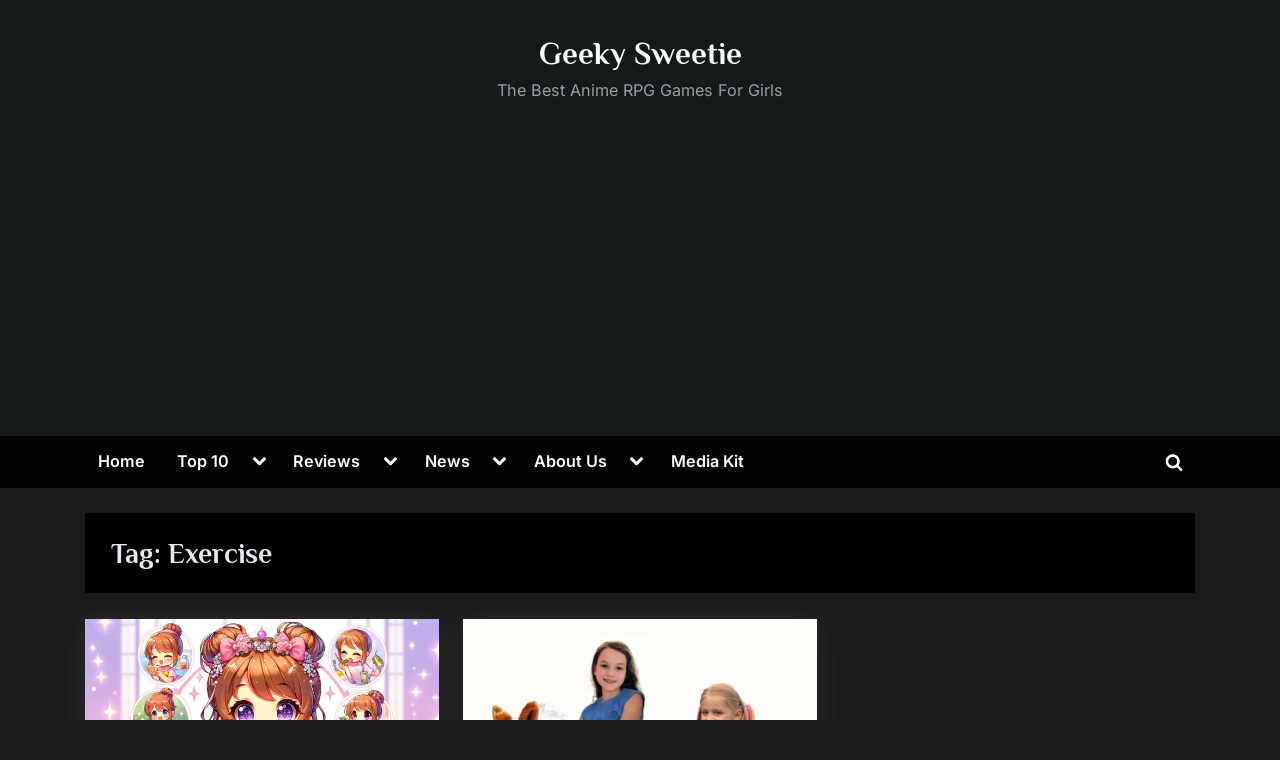

--- FILE ---
content_type: text/html; charset=utf-8
request_url: https://www.google.com/recaptcha/api2/aframe
body_size: 268
content:
<!DOCTYPE HTML><html><head><meta http-equiv="content-type" content="text/html; charset=UTF-8"></head><body><script nonce="BNwrskUOVakikWwCfR2WVA">/** Anti-fraud and anti-abuse applications only. See google.com/recaptcha */ try{var clients={'sodar':'https://pagead2.googlesyndication.com/pagead/sodar?'};window.addEventListener("message",function(a){try{if(a.source===window.parent){var b=JSON.parse(a.data);var c=clients[b['id']];if(c){var d=document.createElement('img');d.src=c+b['params']+'&rc='+(localStorage.getItem("rc::a")?sessionStorage.getItem("rc::b"):"");window.document.body.appendChild(d);sessionStorage.setItem("rc::e",parseInt(sessionStorage.getItem("rc::e")||0)+1);localStorage.setItem("rc::h",'1770087940703');}}}catch(b){}});window.parent.postMessage("_grecaptcha_ready", "*");}catch(b){}</script></body></html>